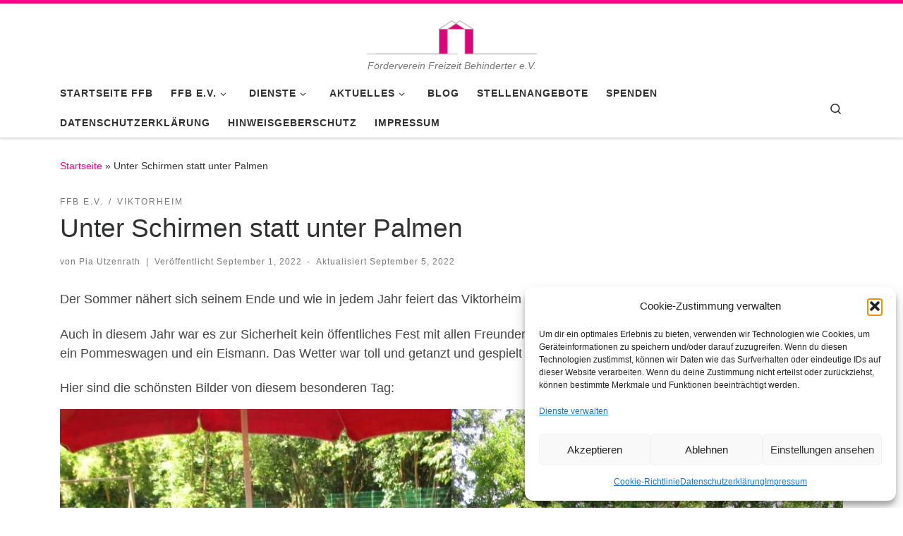

--- FILE ---
content_type: text/html; charset=UTF-8
request_url: https://ffb-krefeld.de/sommerfest-viktorheim
body_size: 14884
content:
<!DOCTYPE html> <!--[if IE 7]><html class="ie ie7" lang="de"> <![endif]--> <!--[if IE 8]><html class="ie ie8" lang="de"> <![endif]--> <!--[if !(IE 7) | !(IE 8)  ]><!--><html lang="de" class="no-js"> <!--<![endif]--><head><meta charset="UTF-8" /><meta http-equiv="X-UA-Compatible" content="IE=EDGE" /><meta name="viewport" content="width=device-width, initial-scale=1.0" /><link rel="profile"  href="https://gmpg.org/xfn/11" /><link rel="pingback" href="https://ffb-krefeld.de/xmlrpc.php" /> <!--[if lt IE 9]> <script src="https://ffb-krefeld.de/wp-content/themes/customizr-pro/assets/front/js/libs/html5.js"></script> <![endif]--> <script>(function(html){html.className = html.className.replace(/\bno-js\b/,'js')})(document.documentElement);</script> <meta name='robots' content='index, follow, max-image-preview:large, max-snippet:-1, max-video-preview:-1' /><link media="all" href="https://ffb-krefeld.de/wp-content/cache/autoptimize/css/autoptimize_2b1e82b48f714df7411e5bc64cb40a04.css" rel="stylesheet"><title>Unter Schirmen statt unter Palmen - FFB e.V. | Förderverein Freizeit Behinderter e.V.</title><link rel="canonical" href="https://ffb-krefeld.de/sommerfest-viktorheim" /><meta property="og:locale" content="de_DE" /><meta property="og:type" content="article" /><meta property="og:title" content="Unter Schirmen statt unter Palmen - FFB e.V. | Förderverein Freizeit Behinderter e.V." /><meta property="og:description" content="Hier sind die schönsten Bilder vom Sommerfest im Viktorheim" /><meta property="og:url" content="https://ffb-krefeld.de/sommerfest-viktorheim" /><meta property="og:site_name" content="FFB e.V. | Förderverein Freizeit Behinderter e.V." /><meta property="article:published_time" content="2022-09-01T05:53:39+00:00" /><meta property="article:modified_time" content="2022-09-05T07:00:19+00:00" /><meta property="og:image" content="https://ffb-krefeld.de/wp-content/uploads/2022/09/titel.jpg" /><meta property="og:image:width" content="1920" /><meta property="og:image:height" content="838" /><meta property="og:image:type" content="image/jpeg" /><meta name="author" content="Pia Utzenrath" /><meta name="twitter:card" content="summary_large_image" /><meta name="twitter:label1" content="Verfasst von" /><meta name="twitter:data1" content="Pia Utzenrath" /><meta name="twitter:label2" content="Geschätzte Lesezeit" /><meta name="twitter:data2" content="6 Minuten" /> <script type="application/ld+json" class="yoast-schema-graph">{"@context":"https://schema.org","@graph":[{"@type":"Article","@id":"https://ffb-krefeld.de/sommerfest-viktorheim#article","isPartOf":{"@id":"https://ffb-krefeld.de/sommerfest-viktorheim"},"author":{"name":"Pia Utzenrath","@id":"https://ffb-krefeld.de/#/schema/person/c994189115519ecda9a46b86a65af967"},"headline":"Unter Schirmen statt unter Palmen","datePublished":"2022-09-01T05:53:39+00:00","dateModified":"2022-09-05T07:00:19+00:00","mainEntityOfPage":{"@id":"https://ffb-krefeld.de/sommerfest-viktorheim"},"wordCount":71,"publisher":{"@id":"https://ffb-krefeld.de/#organization"},"image":{"@id":"https://ffb-krefeld.de/sommerfest-viktorheim#primaryimage"},"thumbnailUrl":"https://ffb-krefeld.de/wp-content/uploads/2022/09/titel.jpg","articleSection":["FFB e.V.","Viktorheim"],"inLanguage":"de"},{"@type":"WebPage","@id":"https://ffb-krefeld.de/sommerfest-viktorheim","url":"https://ffb-krefeld.de/sommerfest-viktorheim","name":"Unter Schirmen statt unter Palmen - FFB e.V. | Förderverein Freizeit Behinderter e.V.","isPartOf":{"@id":"https://ffb-krefeld.de/#website"},"primaryImageOfPage":{"@id":"https://ffb-krefeld.de/sommerfest-viktorheim#primaryimage"},"image":{"@id":"https://ffb-krefeld.de/sommerfest-viktorheim#primaryimage"},"thumbnailUrl":"https://ffb-krefeld.de/wp-content/uploads/2022/09/titel.jpg","datePublished":"2022-09-01T05:53:39+00:00","dateModified":"2022-09-05T07:00:19+00:00","breadcrumb":{"@id":"https://ffb-krefeld.de/sommerfest-viktorheim#breadcrumb"},"inLanguage":"de","potentialAction":[{"@type":"ReadAction","target":["https://ffb-krefeld.de/sommerfest-viktorheim"]}]},{"@type":"ImageObject","inLanguage":"de","@id":"https://ffb-krefeld.de/sommerfest-viktorheim#primaryimage","url":"https://ffb-krefeld.de/wp-content/uploads/2022/09/titel.jpg","contentUrl":"https://ffb-krefeld.de/wp-content/uploads/2022/09/titel.jpg","width":"1920","height":"838"},{"@type":"BreadcrumbList","@id":"https://ffb-krefeld.de/sommerfest-viktorheim#breadcrumb","itemListElement":[{"@type":"ListItem","position":1,"name":"Startseite","item":"https://ffb-krefeld.de/"},{"@type":"ListItem","position":2,"name":"Unter Schirmen statt unter Palmen"}]},{"@type":"WebSite","@id":"https://ffb-krefeld.de/#website","url":"https://ffb-krefeld.de/","name":"FFB Krefeld e.V. | Förderverein Freizeit Behinderter e.V.","description":"Förderverein Freizeit Behinderter e.V.","publisher":{"@id":"https://ffb-krefeld.de/#organization"},"alternateName":"FFB Krefeld e.v.","potentialAction":[{"@type":"SearchAction","target":{"@type":"EntryPoint","urlTemplate":"https://ffb-krefeld.de/?s={search_term_string}"},"query-input":{"@type":"PropertyValueSpecification","valueRequired":true,"valueName":"search_term_string"}}],"inLanguage":"de"},{"@type":"Organization","@id":"https://ffb-krefeld.de/#organization","name":"FFB Krefeld e.V. Förderverein Freizeit Behinderter e.V.","alternateName":"FFB Krefeld e.V.","url":"https://ffb-krefeld.de/","logo":{"@type":"ImageObject","inLanguage":"de","@id":"https://ffb-krefeld.de/#/schema/logo/image/","url":"https://ffb-krefeld.de/wp-content/uploads/2019/03/cropped-logo_ffb-3.png","contentUrl":"https://ffb-krefeld.de/wp-content/uploads/2019/03/cropped-logo_ffb-3.png","width":569,"height":146,"caption":"FFB Krefeld e.V. Förderverein Freizeit Behinderter e.V."},"image":{"@id":"https://ffb-krefeld.de/#/schema/logo/image/"}},{"@type":"Person","@id":"https://ffb-krefeld.de/#/schema/person/c994189115519ecda9a46b86a65af967","name":"Pia Utzenrath","url":"https://ffb-krefeld.de/author/pia-utzenrath"}]}</script> <link rel="alternate" type="application/rss+xml" title="FFB e.V. | Förderverein Freizeit Behinderter e.V. &raquo; Feed" href="https://ffb-krefeld.de/feed" /><link rel="alternate" type="application/rss+xml" title="FFB e.V. | Förderverein Freizeit Behinderter e.V. &raquo; Kommentar-Feed" href="https://ffb-krefeld.de/comments/feed" /> <script type="text/javascript" id="nb-jquery" src="https://ffb-krefeld.de/wp-includes/js/jquery/jquery.min.js?ver=3.7.1" id="jquery-core-js"></script> <script type="text/javascript" id="tc-scripts-js-extra">var CZRParams = {"assetsPath":"https://ffb-krefeld.de/wp-content/themes/customizr-pro/assets/front/","_disabled":[],"centerSliderImg":"1","isLightBoxEnabled":"1","SmoothScroll":{"Enabled":true,"Options":{"touchpadSupport":false}},"isAnchorScrollEnabled":"","anchorSmoothScrollExclude":{"simple":["[class*=edd]",".carousel-control","[data-toggle=\"modal\"]","[data-toggle=\"dropdown\"]","[data-toggle=\"czr-dropdown\"]","[data-toggle=\"tooltip\"]","[data-toggle=\"popover\"]","[data-toggle=\"collapse\"]","[data-toggle=\"czr-collapse\"]","[data-toggle=\"tab\"]","[data-toggle=\"pill\"]","[data-toggle=\"czr-pill\"]","[class*=upme]","[class*=um-]"],"deep":{"classes":[],"ids":[]}},"timerOnScrollAllBrowsers":"1","centerAllImg":"1","HasComments":"","LoadModernizr":"1","stickyHeader":"","extLinksStyle":"","extLinksTargetExt":"","extLinksSkipSelectors":{"classes":["btn","button"],"ids":[]},"dropcapEnabled":"","dropcapWhere":{"post":"","page":""},"dropcapMinWords":"","dropcapSkipSelectors":{"tags":["IMG","IFRAME","H1","H2","H3","H4","H5","H6","BLOCKQUOTE","UL","OL"],"classes":["btn"],"id":[]},"imgSmartLoadEnabled":"1","imgSmartLoadOpts":{"parentSelectors":["[class*=grid-container], .article-container",".__before_main_wrapper",".widget-front",".post-related-articles",".tc-singular-thumbnail-wrapper"],"opts":{"excludeImg":[".tc-holder-img"]}},"imgSmartLoadsForSliders":"1","pluginCompats":[],"isWPMobile":"","menuStickyUserSettings":{"desktop":"stick_up","mobile":"stick_up"},"adminAjaxUrl":"https://ffb-krefeld.de/wp-admin/admin-ajax.php","ajaxUrl":"https://ffb-krefeld.de/?czrajax=1","frontNonce":{"id":"CZRFrontNonce","handle":"c27df171c3"},"isDevMode":"","isModernStyle":"1","i18n":{"Permanently dismiss":"Dauerhaft ausblenden"},"frontNotifications":{"welcome":{"enabled":false,"content":"","dismissAction":"dismiss_welcome_note_front"}}};
//# sourceURL=tc-scripts-js-extra</script> <link rel="https://api.w.org/" href="https://ffb-krefeld.de/wp-json/" /><link rel="alternate" title="JSON" type="application/json" href="https://ffb-krefeld.de/wp-json/wp/v2/posts/1969" /></head><body data-cmplz=2 class="nb-3-3-8 nimble-no-local-data-skp__post_post_1969 nimble-no-group-site-tmpl-skp__all_post wp-singular post-template-default single single-post postid-1969 single-format-standard wp-custom-logo wp-embed-responsive wp-theme-customizr-pro wp-child-theme-customizr-pro-child sek-hide-rc-badge czr-link-hover-underline  header-skin-light footer-skin-light czr-no-sidebar tc-center-images czr-full-layout czr-sticky-footer"> <a class="screen-reader-text skip-link" href="#content">Zum Inhalt springen</a><div id="tc-page-wrap" class=""><header class="tpnav-header__header tc-header logo_centered sticky-brand-shrink-on sticky-transparent border-top czr-submenu-fade czr-submenu-move czr-highlight-contextual-menu-items" ><div class="primary-navbar__wrapper d-none d-lg-block has-horizontal-menu desktop-sticky" ><div class="container"><div class="row align-items-center flex-row primary-navbar__row"><div class="branding__container col col-auto" ><div class="branding align-items-center flex-column "><div class="branding-row d-flex align-self-start flex-row align-items-center"><div class="navbar-brand col-auto " > <a class="navbar-brand-sitelogo" href="https://ffb-krefeld.de/"  aria-label="FFB e.V. | Förderverein Freizeit Behinderter e.V. | Förderverein Freizeit Behinderter e.V." > <noscript><img src="https://ffb-krefeld.de/wp-content/uploads/2019/03/cropped-logo_ffb-3.png" alt="Zurück zur Startseite" class="" width="569" height="146" style="max-width:250px;max-height:100px" data-no-retina></noscript><img src='data:image/svg+xml,%3Csvg%20xmlns=%22http://www.w3.org/2000/svg%22%20viewBox=%220%200%20569%20146%22%3E%3C/svg%3E' data-src="https://ffb-krefeld.de/wp-content/uploads/2019/03/cropped-logo_ffb-3.png" alt="Zurück zur Startseite" class="lazyload " width="569" height="146" style="max-width:250px;max-height:100px" data-no-retina> </a></div></div> <span class="header-tagline " > Förderverein Freizeit Behinderter e.V.</span></div></div><div class="primary-nav__container justify-content-lg-around col col-lg-auto flex-lg-column" ><div class="primary-nav__wrapper flex-lg-row align-items-center justify-content-end"><nav class="primary-nav__nav col" id="primary-nav"><div class="nav__menu-wrapper primary-nav__menu-wrapper justify-content-end czr-open-on-hover" ><ul id="main-menu" class="primary-nav__menu regular-nav nav__menu nav"><li id="menu-item-64" class="menu-item menu-item-type-post_type menu-item-object-page menu-item-home menu-item-64"><a href="https://ffb-krefeld.de/" class="nav__link"><span class="nav__title">Startseite FFB</span></a></li><li id="menu-item-70" class="menu-item menu-item-type-post_type menu-item-object-page menu-item-has-children czr-dropdown menu-item-70"><a data-toggle="czr-dropdown" aria-haspopup="true" aria-expanded="false" href="https://ffb-krefeld.de/ffb-e-v" class="nav__link"><span class="nav__title">FFB e.V.</span><span class="caret__dropdown-toggler"><i class="icn-down-small"></i></span></a><ul class="dropdown-menu czr-dropdown-menu"><li id="menu-item-73" class="menu-item menu-item-type-post_type menu-item-object-page dropdown-item menu-item-73"><a href="https://ffb-krefeld.de/leitlinien" class="nav__link"><span class="nav__title">Leitlinien</span></a></li><li id="menu-item-67" class="menu-item menu-item-type-post_type menu-item-object-page dropdown-item menu-item-67"><a href="https://ffb-krefeld.de/ansprechpartner" class="nav__link"><span class="nav__title">Ansprechpartner</span></a></li><li id="menu-item-75" class="menu-item menu-item-type-post_type menu-item-object-page dropdown-item menu-item-75"><a href="https://ffb-krefeld.de/satzung-vereinssatzung" class="nav__link"><span class="nav__title">Satzung</span></a></li><li id="menu-item-74" class="menu-item menu-item-type-post_type menu-item-object-page dropdown-item menu-item-74"><a href="https://ffb-krefeld.de/mitgliedsantrag" class="nav__link"><span class="nav__title">Mitgliedsantrag</span></a></li></ul></li><li id="menu-item-81" class="menu-item menu-item-type-post_type menu-item-object-page menu-item-has-children czr-dropdown menu-item-81"><a data-toggle="czr-dropdown" aria-haspopup="true" aria-expanded="false" href="https://ffb-krefeld.de/dienste" class="nav__link"><span class="nav__title">Dienste</span><span class="caret__dropdown-toggler"><i class="icn-down-small"></i></span></a><ul class="dropdown-menu czr-dropdown-menu"><li id="menu-item-80" class="menu-item menu-item-type-post_type menu-item-object-page dropdown-item menu-item-80"><a href="https://ffb-krefeld.de/viktorheim" class="nav__link"><span class="nav__title">Viktorheim</span></a></li><li id="menu-item-79" class="menu-item menu-item-type-post_type menu-item-object-page dropdown-item menu-item-79"><a href="https://ffb-krefeld.de/unser-haus" class="nav__link"><span class="nav__title">Unser Haus</span></a></li><li id="menu-item-68" class="menu-item menu-item-type-post_type menu-item-object-page dropdown-item menu-item-68"><a href="https://ffb-krefeld.de/betreutes-wohnen" class="nav__link"><span class="nav__title">Betreutes Wohnen</span></a></li></ul></li><li id="menu-item-65" class="menu-item menu-item-type-post_type menu-item-object-page menu-item-has-children czr-dropdown menu-item-65"><a data-toggle="czr-dropdown" aria-haspopup="true" aria-expanded="false" href="https://ffb-krefeld.de/aktuelles" class="nav__link"><span class="nav__title">Aktuelles</span><span class="caret__dropdown-toggler"><i class="icn-down-small"></i></span></a><ul class="dropdown-menu czr-dropdown-menu"><li id="menu-item-78" class="menu-item menu-item-type-post_type menu-item-object-page dropdown-item menu-item-78"><a href="https://ffb-krefeld.de/termine" class="nav__link"><span class="nav__title">Termine</span></a></li><li id="menu-item-2458" class="menu-item menu-item-type-post_type menu-item-object-page dropdown-item menu-item-2458"><a href="https://ffb-krefeld.de/freie-plaetze" class="nav__link"><span class="nav__title">Freie Plätze</span></a></li></ul></li><li id="menu-item-693" class="menu-item menu-item-type-post_type menu-item-object-page current_page_parent menu-item-693"><a href="https://ffb-krefeld.de/blog-foerderverein-freizeit-behinderter-e-v" class="nav__link"><span class="nav__title">Blog</span></a></li><li id="menu-item-2485" class="menu-item menu-item-type-taxonomy menu-item-object-category menu-item-2485"><a href="https://ffb-krefeld.de/category/stellenangebote" class="nav__link"><span class="nav__title">Stellenangebote</span></a></li><li id="menu-item-76" class="menu-item menu-item-type-post_type menu-item-object-page menu-item-76"><a href="https://ffb-krefeld.de/spenden" class="nav__link"><span class="nav__title">Spenden</span></a></li><li id="menu-item-69" class="menu-item menu-item-type-post_type menu-item-object-page menu-item-privacy-policy menu-item-69"><a href="https://ffb-krefeld.de/datenschutzerklaerung" class="nav__link"><span class="nav__title">Datenschutzerklärung</span></a></li><li id="menu-item-2116" class="menu-item menu-item-type-post_type menu-item-object-page menu-item-2116"><a href="https://ffb-krefeld.de/hinweisgeberschutz-foerderverein-freizeit-behinderter-e-v" class="nav__link"><span class="nav__title">Hinweisgeberschutz</span></a></li><li id="menu-item-71" class="menu-item menu-item-type-post_type menu-item-object-page menu-item-71"><a href="https://ffb-krefeld.de/impressum" class="nav__link"><span class="nav__title">Impressum</span></a></li></ul></div></nav><div class="primary-nav__utils nav__utils col-auto" ><ul class="nav utils flex-row flex-nowrap regular-nav"><li class="nav__search " > <a href="#" class="search-toggle_btn icn-search czr-overlay-toggle_btn"  aria-expanded="false"><span class="sr-only">Search</span></a></li></ul></div></div></div></div></div></div><div class="mobile-navbar__wrapper d-lg-none mobile-sticky" ><div class="branding__container justify-content-between align-items-center container" ><div class="branding flex-column"><div class="branding-row d-flex align-self-start flex-row align-items-center"><div class="navbar-brand col-auto " > <a class="navbar-brand-sitelogo" href="https://ffb-krefeld.de/"  aria-label="FFB e.V. | Förderverein Freizeit Behinderter e.V. | Förderverein Freizeit Behinderter e.V." > <noscript><img src="https://ffb-krefeld.de/wp-content/uploads/2019/03/cropped-logo_ffb-3.png" alt="Zurück zur Startseite" class="" width="569" height="146" style="max-width:250px;max-height:100px" data-no-retina></noscript><img src='data:image/svg+xml,%3Csvg%20xmlns=%22http://www.w3.org/2000/svg%22%20viewBox=%220%200%20569%20146%22%3E%3C/svg%3E' data-src="https://ffb-krefeld.de/wp-content/uploads/2019/03/cropped-logo_ffb-3.png" alt="Zurück zur Startseite" class="lazyload " width="569" height="146" style="max-width:250px;max-height:100px" data-no-retina> </a></div></div> <span class="header-tagline col col-auto" > Förderverein Freizeit Behinderter e.V.</span></div><div class="mobile-utils__wrapper nav__utils regular-nav"><ul class="nav utils row flex-row flex-nowrap"><li class="nav__search " > <a href="#" class="search-toggle_btn icn-search czr-dropdown" data-aria-haspopup="true" aria-expanded="false"><span class="sr-only">Search</span></a><ul class="dropdown-menu czr-dropdown-menu"><li class="header-search__container container"><div class="search-form__container " ><form action="https://ffb-krefeld.de/" method="get" class="czr-form search-form"><div class="form-group czr-focus"> <label for="s-697d5be862ffa" id="lsearch-697d5be862ffa"> <span class="screen-reader-text">Suche</span> <input id="s-697d5be862ffa" class="form-control czr-search-field" name="s" type="search" value="" aria-describedby="lsearch-697d5be862ffa" placeholder="Suche &hellip;"> </label> <button type="submit" class="button"><i class="icn-search"></i><span class="screen-reader-text">Suche &hellip;</span></button></div></form></div></li></ul></li><li class="hamburger-toggler__container " > <button class="ham-toggler-menu czr-collapsed" data-toggle="czr-collapse" data-target="#mobile-nav"><span class="ham__toggler-span-wrapper"><span class="line line-1"></span><span class="line line-2"></span><span class="line line-3"></span></span><span class="screen-reader-text">Menü</span></button></li></ul></div></div><div class="mobile-nav__container " ><nav class="mobile-nav__nav flex-column czr-collapse" id="mobile-nav"><div class="mobile-nav__inner container"><div class="nav__menu-wrapper mobile-nav__menu-wrapper czr-open-on-click" ><ul id="mobile-nav-menu" class="mobile-nav__menu vertical-nav nav__menu flex-column nav"><li class="menu-item menu-item-type-post_type menu-item-object-page menu-item-home menu-item-64"><a href="https://ffb-krefeld.de/" class="nav__link"><span class="nav__title">Startseite FFB</span></a></li><li class="menu-item menu-item-type-post_type menu-item-object-page menu-item-has-children czr-dropdown menu-item-70"><span class="display-flex nav__link-wrapper align-items-start"><a href="https://ffb-krefeld.de/ffb-e-v" class="nav__link"><span class="nav__title">FFB e.V.</span></a><button data-toggle="czr-dropdown" aria-haspopup="true" aria-expanded="false" class="caret__dropdown-toggler czr-btn-link"><i class="icn-down-small"></i></button></span><ul class="dropdown-menu czr-dropdown-menu"><li class="menu-item menu-item-type-post_type menu-item-object-page dropdown-item menu-item-73"><a href="https://ffb-krefeld.de/leitlinien" class="nav__link"><span class="nav__title">Leitlinien</span></a></li><li class="menu-item menu-item-type-post_type menu-item-object-page dropdown-item menu-item-67"><a href="https://ffb-krefeld.de/ansprechpartner" class="nav__link"><span class="nav__title">Ansprechpartner</span></a></li><li class="menu-item menu-item-type-post_type menu-item-object-page dropdown-item menu-item-75"><a href="https://ffb-krefeld.de/satzung-vereinssatzung" class="nav__link"><span class="nav__title">Satzung</span></a></li><li class="menu-item menu-item-type-post_type menu-item-object-page dropdown-item menu-item-74"><a href="https://ffb-krefeld.de/mitgliedsantrag" class="nav__link"><span class="nav__title">Mitgliedsantrag</span></a></li></ul></li><li class="menu-item menu-item-type-post_type menu-item-object-page menu-item-has-children czr-dropdown menu-item-81"><span class="display-flex nav__link-wrapper align-items-start"><a href="https://ffb-krefeld.de/dienste" class="nav__link"><span class="nav__title">Dienste</span></a><button data-toggle="czr-dropdown" aria-haspopup="true" aria-expanded="false" class="caret__dropdown-toggler czr-btn-link"><i class="icn-down-small"></i></button></span><ul class="dropdown-menu czr-dropdown-menu"><li class="menu-item menu-item-type-post_type menu-item-object-page dropdown-item menu-item-80"><a href="https://ffb-krefeld.de/viktorheim" class="nav__link"><span class="nav__title">Viktorheim</span></a></li><li class="menu-item menu-item-type-post_type menu-item-object-page dropdown-item menu-item-79"><a href="https://ffb-krefeld.de/unser-haus" class="nav__link"><span class="nav__title">Unser Haus</span></a></li><li class="menu-item menu-item-type-post_type menu-item-object-page dropdown-item menu-item-68"><a href="https://ffb-krefeld.de/betreutes-wohnen" class="nav__link"><span class="nav__title">Betreutes Wohnen</span></a></li></ul></li><li class="menu-item menu-item-type-post_type menu-item-object-page menu-item-has-children czr-dropdown menu-item-65"><span class="display-flex nav__link-wrapper align-items-start"><a href="https://ffb-krefeld.de/aktuelles" class="nav__link"><span class="nav__title">Aktuelles</span></a><button data-toggle="czr-dropdown" aria-haspopup="true" aria-expanded="false" class="caret__dropdown-toggler czr-btn-link"><i class="icn-down-small"></i></button></span><ul class="dropdown-menu czr-dropdown-menu"><li class="menu-item menu-item-type-post_type menu-item-object-page dropdown-item menu-item-78"><a href="https://ffb-krefeld.de/termine" class="nav__link"><span class="nav__title">Termine</span></a></li><li class="menu-item menu-item-type-post_type menu-item-object-page dropdown-item menu-item-2458"><a href="https://ffb-krefeld.de/freie-plaetze" class="nav__link"><span class="nav__title">Freie Plätze</span></a></li></ul></li><li class="menu-item menu-item-type-post_type menu-item-object-page current_page_parent menu-item-693"><a href="https://ffb-krefeld.de/blog-foerderverein-freizeit-behinderter-e-v" class="nav__link"><span class="nav__title">Blog</span></a></li><li class="menu-item menu-item-type-taxonomy menu-item-object-category menu-item-2485"><a href="https://ffb-krefeld.de/category/stellenangebote" class="nav__link"><span class="nav__title">Stellenangebote</span></a></li><li class="menu-item menu-item-type-post_type menu-item-object-page menu-item-76"><a href="https://ffb-krefeld.de/spenden" class="nav__link"><span class="nav__title">Spenden</span></a></li><li class="menu-item menu-item-type-post_type menu-item-object-page menu-item-privacy-policy menu-item-69"><a href="https://ffb-krefeld.de/datenschutzerklaerung" class="nav__link"><span class="nav__title">Datenschutzerklärung</span></a></li><li class="menu-item menu-item-type-post_type menu-item-object-page menu-item-2116"><a href="https://ffb-krefeld.de/hinweisgeberschutz-foerderverein-freizeit-behinderter-e-v" class="nav__link"><span class="nav__title">Hinweisgeberschutz</span></a></li><li class="menu-item menu-item-type-post_type menu-item-object-page menu-item-71"><a href="https://ffb-krefeld.de/impressum" class="nav__link"><span class="nav__title">Impressum</span></a></li></ul></div></div></nav></div></div></header><div id="main-wrapper" class="section"><div class="czr-hot-crumble container page-breadcrumbs" role="navigation" ><div class="row"><div class="col-12"><span><span><a href="https://ffb-krefeld.de/">Startseite</a></span> » <span class="breadcrumb_last" aria-current="page">Unter Schirmen statt unter Palmen</span></span></div></div></div><div class="container" role="main"><div class="flex-row row column-content-wrapper"><div id="content" class="col-12 article-container"><article id="post-1969" class="post-1969 post type-post status-publish format-standard has-post-thumbnail category-ffb-e-v category-viktorheim czr-hentry" ><header class="entry-header " ><div class="entry-header-inner"><div class="tax__container post-info entry-meta"> <a class="tax__link" href="https://ffb-krefeld.de/category/ffb-e-v" title="Alle Beiträge in FFB e.V. ansehen"> <span>FFB e.V.</span> </a><a class="tax__link" href="https://ffb-krefeld.de/category/viktorheim" title="Alle Beiträge in Viktorheim ansehen"> <span>Viktorheim</span> </a></div><h1 class="entry-title">Unter Schirmen statt unter Palmen</h1><div class="header-bottom"><div class="post-info"> <span class="entry-meta"> <span class="author-meta">von <span class="author vcard"><span class="author_name"><a class="url fn n" href="https://ffb-krefeld.de/author/pia-utzenrath" title="Zeige alle Artikel von Pia Utzenrath" rel="author">Pia Utzenrath</a></span></span></span><span class="v-separator">|</span>Veröffentlicht <a href="https://ffb-krefeld.de/2022/09/01" title="5:53 a.m." rel="bookmark"><time class="entry-date published updated" datetime="2022-09-01T05:53:39+00:00">September 1, 2022</time></a><span class="v-separator">-</span>Aktualisiert <a href="https://ffb-krefeld.de/2022/09/01" title="5:53 a.m." rel="bookmark"><time class="entry-date updated" datetime="2022-09-05T07:00:19+00:00">September 5, 2022</time></a></span></div></div></div></header><div class="post-entry tc-content-inner"><section class="post-content entry-content " ><div class="czr-wp-the-content"><p>Der Sommer nähert sich seinem Ende und wie in jedem Jahr feiert das Viktorheim Sommerfest!</p><p>Auch in diesem Jahr war es zur Sicherheit kein öffentliches Fest mit allen Freunden, Familien und Nachbarn, das war schade. Dafür kam ein Pommeswagen und ein Eismann. Das Wetter war toll und getanzt und gespielt wurde natürlich auch!</p><p>Hier sind die schönsten Bilder von diesem besonderen Tag:</p><figure class="wp-block-gallery has-nested-images columns-2 is-cropped wp-block-gallery-1 is-layout-flex wp-block-gallery-is-layout-flex"><figure class="wp-block-image size-large"><img  fetchpriority="high" decoding="async" width="1024" height="768" data-id="1970"  src="[data-uri]" data-src="https://ffb-krefeld.de/wp-content/uploads/2022/09/IMG_0787-1024x768.jpg"  alt="" class="wp-image-1970" data-srcset="https://ffb-krefeld.de/wp-content/uploads/2022/09/IMG_0787-1024x768.jpg 1024w, https://ffb-krefeld.de/wp-content/uploads/2022/09/IMG_0787-300x225.jpg 300w, https://ffb-krefeld.de/wp-content/uploads/2022/09/IMG_0787-768x576.jpg 768w, https://ffb-krefeld.de/wp-content/uploads/2022/09/IMG_0787-1536x1152.jpg 1536w, https://ffb-krefeld.de/wp-content/uploads/2022/09/IMG_0787-2048x1536.jpg 2048w, https://ffb-krefeld.de/wp-content/uploads/2022/09/IMG_0787-570x428.jpg 570w" data-sizes="(max-width: 1024px) 100vw, 1024px" /></figure><figure class="wp-block-image size-large"><img  decoding="async" width="768" height="1024" data-id="1973"  src="[data-uri]" data-src="https://ffb-krefeld.de/wp-content/uploads/2022/09/IMG_0788-768x1024.jpg"  alt="" class="wp-image-1973" data-srcset="https://ffb-krefeld.de/wp-content/uploads/2022/09/IMG_0788-768x1024.jpg 768w, https://ffb-krefeld.de/wp-content/uploads/2022/09/IMG_0788-225x300.jpg 225w, https://ffb-krefeld.de/wp-content/uploads/2022/09/IMG_0788-1152x1536.jpg 1152w, https://ffb-krefeld.de/wp-content/uploads/2022/09/IMG_0788-1536x2048.jpg 1536w, https://ffb-krefeld.de/wp-content/uploads/2022/09/IMG_0788-570x760.jpg 570w, https://ffb-krefeld.de/wp-content/uploads/2022/09/IMG_0788-scaled.jpg 1920w" data-sizes="(max-width: 768px) 100vw, 768px" /></figure><figure class="wp-block-image size-large"><img  decoding="async" width="2036" height="1005" data-id="2027"  src="[data-uri]" data-src="https://ffb-krefeld.de/wp-content/uploads/2022/09/IMG_0792-edited.jpg"  alt="" class="wp-image-2027" data-srcset="https://ffb-krefeld.de/wp-content/uploads/2022/09/IMG_0792-edited.jpg 2036w, https://ffb-krefeld.de/wp-content/uploads/2022/09/IMG_0792-edited-300x148.jpg 300w, https://ffb-krefeld.de/wp-content/uploads/2022/09/IMG_0792-edited-1024x505.jpg 1024w, https://ffb-krefeld.de/wp-content/uploads/2022/09/IMG_0792-edited-768x379.jpg 768w, https://ffb-krefeld.de/wp-content/uploads/2022/09/IMG_0792-edited-1536x758.jpg 1536w, https://ffb-krefeld.de/wp-content/uploads/2022/09/IMG_0792-edited-570x281.jpg 570w" data-sizes="(max-width: 2036px) 100vw, 2036px" /></figure><figure class="wp-block-image size-large"><img  decoding="async" width="2560" height="1920" data-id="2028"  src="[data-uri]" data-src="https://ffb-krefeld.de/wp-content/uploads/2022/09/IMG_0793-edited-scaled.jpg"  alt="" class="wp-image-2028" data-srcset="https://ffb-krefeld.de/wp-content/uploads/2022/09/IMG_0793-edited-scaled.jpg 2560w, https://ffb-krefeld.de/wp-content/uploads/2022/09/IMG_0793-edited-300x225.jpg 300w, https://ffb-krefeld.de/wp-content/uploads/2022/09/IMG_0793-edited-1024x768.jpg 1024w, https://ffb-krefeld.de/wp-content/uploads/2022/09/IMG_0793-edited-768x576.jpg 768w, https://ffb-krefeld.de/wp-content/uploads/2022/09/IMG_0793-edited-1536x1152.jpg 1536w, https://ffb-krefeld.de/wp-content/uploads/2022/09/IMG_0793-edited-2048x1536.jpg 2048w, https://ffb-krefeld.de/wp-content/uploads/2022/09/IMG_0793-edited-570x428.jpg 570w" data-sizes="(max-width: 2560px) 100vw, 2560px" /></figure><figure class="wp-block-image size-large"><img  decoding="async" width="1024" height="768" data-id="2014"  src="[data-uri]" data-src="https://ffb-krefeld.de/wp-content/uploads/2022/09/IMG_0794-1024x768.jpg"  alt="" class="wp-image-2014" data-srcset="https://ffb-krefeld.de/wp-content/uploads/2022/09/IMG_0794-1024x768.jpg 1024w, https://ffb-krefeld.de/wp-content/uploads/2022/09/IMG_0794-300x225.jpg 300w, https://ffb-krefeld.de/wp-content/uploads/2022/09/IMG_0794-768x576.jpg 768w, https://ffb-krefeld.de/wp-content/uploads/2022/09/IMG_0794-1536x1152.jpg 1536w, https://ffb-krefeld.de/wp-content/uploads/2022/09/IMG_0794-2048x1536.jpg 2048w, https://ffb-krefeld.de/wp-content/uploads/2022/09/IMG_0794-570x428.jpg 570w" data-sizes="(max-width: 1024px) 100vw, 1024px" /></figure><figure class="wp-block-image size-large"><img  decoding="async" width="1024" height="768" data-id="1978"  src="[data-uri]" data-src="https://ffb-krefeld.de/wp-content/uploads/2022/09/IMG_0798-1024x768.jpg"  alt="" class="wp-image-1978" data-srcset="https://ffb-krefeld.de/wp-content/uploads/2022/09/IMG_0798-1024x768.jpg 1024w, https://ffb-krefeld.de/wp-content/uploads/2022/09/IMG_0798-300x225.jpg 300w, https://ffb-krefeld.de/wp-content/uploads/2022/09/IMG_0798-768x576.jpg 768w, https://ffb-krefeld.de/wp-content/uploads/2022/09/IMG_0798-1536x1152.jpg 1536w, https://ffb-krefeld.de/wp-content/uploads/2022/09/IMG_0798-2048x1536.jpg 2048w, https://ffb-krefeld.de/wp-content/uploads/2022/09/IMG_0798-570x428.jpg 570w" data-sizes="(max-width: 1024px) 100vw, 1024px" /></figure><figure class="wp-block-image size-large"><img  decoding="async" width="1024" height="768" data-id="1988"  src="[data-uri]" data-src="https://ffb-krefeld.de/wp-content/uploads/2022/09/IMG_0799-1024x768.jpg"  alt="" class="wp-image-1988" data-srcset="https://ffb-krefeld.de/wp-content/uploads/2022/09/IMG_0799-1024x768.jpg 1024w, https://ffb-krefeld.de/wp-content/uploads/2022/09/IMG_0799-300x225.jpg 300w, https://ffb-krefeld.de/wp-content/uploads/2022/09/IMG_0799-768x576.jpg 768w, https://ffb-krefeld.de/wp-content/uploads/2022/09/IMG_0799-1536x1152.jpg 1536w, https://ffb-krefeld.de/wp-content/uploads/2022/09/IMG_0799-2048x1536.jpg 2048w, https://ffb-krefeld.de/wp-content/uploads/2022/09/IMG_0799-570x428.jpg 570w" data-sizes="(max-width: 1024px) 100vw, 1024px" /></figure><figure class="wp-block-image size-large"><img  decoding="async" width="1024" height="768" data-id="1980"  src="[data-uri]" data-src="https://ffb-krefeld.de/wp-content/uploads/2022/09/IMG_0804-1024x768.jpg"  alt="" class="wp-image-1980" data-srcset="https://ffb-krefeld.de/wp-content/uploads/2022/09/IMG_0804-1024x768.jpg 1024w, https://ffb-krefeld.de/wp-content/uploads/2022/09/IMG_0804-300x225.jpg 300w, https://ffb-krefeld.de/wp-content/uploads/2022/09/IMG_0804-768x576.jpg 768w, https://ffb-krefeld.de/wp-content/uploads/2022/09/IMG_0804-1536x1152.jpg 1536w, https://ffb-krefeld.de/wp-content/uploads/2022/09/IMG_0804-2048x1536.jpg 2048w, https://ffb-krefeld.de/wp-content/uploads/2022/09/IMG_0804-570x428.jpg 570w" data-sizes="(max-width: 1024px) 100vw, 1024px" /></figure><figure class="wp-block-image size-large"><img  decoding="async" width="1024" height="768" data-id="2016"  src="[data-uri]" data-src="https://ffb-krefeld.de/wp-content/uploads/2022/09/IMG_0805-1024x768.jpg"  alt="" class="wp-image-2016" data-srcset="https://ffb-krefeld.de/wp-content/uploads/2022/09/IMG_0805-1024x768.jpg 1024w, https://ffb-krefeld.de/wp-content/uploads/2022/09/IMG_0805-300x225.jpg 300w, https://ffb-krefeld.de/wp-content/uploads/2022/09/IMG_0805-768x576.jpg 768w, https://ffb-krefeld.de/wp-content/uploads/2022/09/IMG_0805-1536x1152.jpg 1536w, https://ffb-krefeld.de/wp-content/uploads/2022/09/IMG_0805-2048x1536.jpg 2048w, https://ffb-krefeld.de/wp-content/uploads/2022/09/IMG_0805-570x428.jpg 570w" data-sizes="(max-width: 1024px) 100vw, 1024px" /></figure><figure class="wp-block-image size-large"><img  decoding="async" width="1024" height="768" data-id="1984"  src="[data-uri]" data-src="https://ffb-krefeld.de/wp-content/uploads/2022/09/IMG_0809-1024x768.jpg"  alt="" class="wp-image-1984" data-srcset="https://ffb-krefeld.de/wp-content/uploads/2022/09/IMG_0809-1024x768.jpg 1024w, https://ffb-krefeld.de/wp-content/uploads/2022/09/IMG_0809-300x225.jpg 300w, https://ffb-krefeld.de/wp-content/uploads/2022/09/IMG_0809-768x576.jpg 768w, https://ffb-krefeld.de/wp-content/uploads/2022/09/IMG_0809-1536x1152.jpg 1536w, https://ffb-krefeld.de/wp-content/uploads/2022/09/IMG_0809-2048x1536.jpg 2048w, https://ffb-krefeld.de/wp-content/uploads/2022/09/IMG_0809-570x428.jpg 570w" data-sizes="(max-width: 1024px) 100vw, 1024px" /></figure><figure class="wp-block-image size-large"><img  decoding="async" width="1024" height="768" data-id="1992"  src="[data-uri]" data-src="https://ffb-krefeld.de/wp-content/uploads/2022/09/IMG_0826-1024x768.jpg"  alt="" class="wp-image-1992" data-srcset="https://ffb-krefeld.de/wp-content/uploads/2022/09/IMG_0826-1024x768.jpg 1024w, https://ffb-krefeld.de/wp-content/uploads/2022/09/IMG_0826-300x225.jpg 300w, https://ffb-krefeld.de/wp-content/uploads/2022/09/IMG_0826-768x576.jpg 768w, https://ffb-krefeld.de/wp-content/uploads/2022/09/IMG_0826-1536x1152.jpg 1536w, https://ffb-krefeld.de/wp-content/uploads/2022/09/IMG_0826-2048x1536.jpg 2048w, https://ffb-krefeld.de/wp-content/uploads/2022/09/IMG_0826-570x428.jpg 570w" data-sizes="(max-width: 1024px) 100vw, 1024px" /></figure><figure class="wp-block-image size-large"><img  decoding="async" width="1024" height="768" data-id="1994"  src="[data-uri]" data-src="https://ffb-krefeld.de/wp-content/uploads/2022/09/IMG_0827-1024x768.jpg"  alt="" class="wp-image-1994" data-srcset="https://ffb-krefeld.de/wp-content/uploads/2022/09/IMG_0827-1024x768.jpg 1024w, https://ffb-krefeld.de/wp-content/uploads/2022/09/IMG_0827-300x225.jpg 300w, https://ffb-krefeld.de/wp-content/uploads/2022/09/IMG_0827-768x576.jpg 768w, https://ffb-krefeld.de/wp-content/uploads/2022/09/IMG_0827-1536x1152.jpg 1536w, https://ffb-krefeld.de/wp-content/uploads/2022/09/IMG_0827-2048x1536.jpg 2048w, https://ffb-krefeld.de/wp-content/uploads/2022/09/IMG_0827-570x428.jpg 570w" data-sizes="(max-width: 1024px) 100vw, 1024px" /></figure><figure class="wp-block-image size-large"><img  decoding="async" width="1024" height="768" data-id="1996"  src="[data-uri]" data-src="https://ffb-krefeld.de/wp-content/uploads/2022/09/IMG_0833-1024x768.jpg"  alt="" class="wp-image-1996" data-srcset="https://ffb-krefeld.de/wp-content/uploads/2022/09/IMG_0833-1024x768.jpg 1024w, https://ffb-krefeld.de/wp-content/uploads/2022/09/IMG_0833-300x225.jpg 300w, https://ffb-krefeld.de/wp-content/uploads/2022/09/IMG_0833-768x576.jpg 768w, https://ffb-krefeld.de/wp-content/uploads/2022/09/IMG_0833-1536x1152.jpg 1536w, https://ffb-krefeld.de/wp-content/uploads/2022/09/IMG_0833-2048x1536.jpg 2048w, https://ffb-krefeld.de/wp-content/uploads/2022/09/IMG_0833-570x428.jpg 570w" data-sizes="(max-width: 1024px) 100vw, 1024px" /></figure><figure class="wp-block-image size-large"><img  decoding="async" width="1024" height="768" data-id="1998"  src="[data-uri]" data-src="https://ffb-krefeld.de/wp-content/uploads/2022/09/IMG_0838-1024x768.jpg"  alt="" class="wp-image-1998" data-srcset="https://ffb-krefeld.de/wp-content/uploads/2022/09/IMG_0838-1024x768.jpg 1024w, https://ffb-krefeld.de/wp-content/uploads/2022/09/IMG_0838-300x225.jpg 300w, https://ffb-krefeld.de/wp-content/uploads/2022/09/IMG_0838-768x576.jpg 768w, https://ffb-krefeld.de/wp-content/uploads/2022/09/IMG_0838-1536x1152.jpg 1536w, https://ffb-krefeld.de/wp-content/uploads/2022/09/IMG_0838-2048x1536.jpg 2048w, https://ffb-krefeld.de/wp-content/uploads/2022/09/IMG_0838-570x428.jpg 570w" data-sizes="(max-width: 1024px) 100vw, 1024px" /></figure><figure class="wp-block-image size-large"><img  decoding="async" width="1024" height="768" data-id="2010"  src="[data-uri]" data-src="https://ffb-krefeld.de/wp-content/uploads/2022/09/IMG_0877-1024x768.jpg"  alt="" class="wp-image-2010" data-srcset="https://ffb-krefeld.de/wp-content/uploads/2022/09/IMG_0877-1024x768.jpg 1024w, https://ffb-krefeld.de/wp-content/uploads/2022/09/IMG_0877-300x225.jpg 300w, https://ffb-krefeld.de/wp-content/uploads/2022/09/IMG_0877-768x576.jpg 768w, https://ffb-krefeld.de/wp-content/uploads/2022/09/IMG_0877-1536x1152.jpg 1536w, https://ffb-krefeld.de/wp-content/uploads/2022/09/IMG_0877-2048x1536.jpg 2048w, https://ffb-krefeld.de/wp-content/uploads/2022/09/IMG_0877-570x428.jpg 570w" data-sizes="(max-width: 1024px) 100vw, 1024px" /></figure><figure class="wp-block-image size-large"><img  decoding="async" width="768" height="1024" data-id="2000"  src="[data-uri]" data-src="https://ffb-krefeld.de/wp-content/uploads/2022/09/IMG_0841-768x1024.jpg"  alt="" class="wp-image-2000" data-srcset="https://ffb-krefeld.de/wp-content/uploads/2022/09/IMG_0841-768x1024.jpg 768w, https://ffb-krefeld.de/wp-content/uploads/2022/09/IMG_0841-225x300.jpg 225w, https://ffb-krefeld.de/wp-content/uploads/2022/09/IMG_0841-1152x1536.jpg 1152w, https://ffb-krefeld.de/wp-content/uploads/2022/09/IMG_0841-1536x2048.jpg 1536w, https://ffb-krefeld.de/wp-content/uploads/2022/09/IMG_0841-570x760.jpg 570w, https://ffb-krefeld.de/wp-content/uploads/2022/09/IMG_0841-scaled.jpg 1920w" data-sizes="(max-width: 768px) 100vw, 768px" /></figure><figure class="wp-block-image size-large"><img  decoding="async" width="768" height="1024" data-id="2001"  src="[data-uri]" data-src="https://ffb-krefeld.de/wp-content/uploads/2022/09/IMG_0847-768x1024.jpg"  alt="" class="wp-image-2001" data-srcset="https://ffb-krefeld.de/wp-content/uploads/2022/09/IMG_0847-768x1024.jpg 768w, https://ffb-krefeld.de/wp-content/uploads/2022/09/IMG_0847-225x300.jpg 225w, https://ffb-krefeld.de/wp-content/uploads/2022/09/IMG_0847-1152x1536.jpg 1152w, https://ffb-krefeld.de/wp-content/uploads/2022/09/IMG_0847-1536x2048.jpg 1536w, https://ffb-krefeld.de/wp-content/uploads/2022/09/IMG_0847-570x760.jpg 570w, https://ffb-krefeld.de/wp-content/uploads/2022/09/IMG_0847-scaled.jpg 1920w" data-sizes="(max-width: 768px) 100vw, 768px" /></figure><figure class="wp-block-image size-large"><img  decoding="async" width="768" height="1024" data-id="1985"  src="[data-uri]" data-src="https://ffb-krefeld.de/wp-content/uploads/2022/09/IMG_0851-768x1024.jpg"  alt="" class="wp-image-1985" data-srcset="https://ffb-krefeld.de/wp-content/uploads/2022/09/IMG_0851-768x1024.jpg 768w, https://ffb-krefeld.de/wp-content/uploads/2022/09/IMG_0851-225x300.jpg 225w, https://ffb-krefeld.de/wp-content/uploads/2022/09/IMG_0851-1152x1536.jpg 1152w, https://ffb-krefeld.de/wp-content/uploads/2022/09/IMG_0851-1536x2048.jpg 1536w, https://ffb-krefeld.de/wp-content/uploads/2022/09/IMG_0851-570x760.jpg 570w, https://ffb-krefeld.de/wp-content/uploads/2022/09/IMG_0851-scaled.jpg 1920w" data-sizes="(max-width: 768px) 100vw, 768px" /></figure><figure class="wp-block-image size-large"><img  decoding="async" width="768" height="1024" data-id="2005"  src="[data-uri]" data-src="https://ffb-krefeld.de/wp-content/uploads/2022/09/IMG_0857-768x1024.jpg"  alt="" class="wp-image-2005" data-srcset="https://ffb-krefeld.de/wp-content/uploads/2022/09/IMG_0857-768x1024.jpg 768w, https://ffb-krefeld.de/wp-content/uploads/2022/09/IMG_0857-225x300.jpg 225w, https://ffb-krefeld.de/wp-content/uploads/2022/09/IMG_0857-1152x1536.jpg 1152w, https://ffb-krefeld.de/wp-content/uploads/2022/09/IMG_0857-1536x2048.jpg 1536w, https://ffb-krefeld.de/wp-content/uploads/2022/09/IMG_0857-570x760.jpg 570w, https://ffb-krefeld.de/wp-content/uploads/2022/09/IMG_0857-scaled.jpg 1920w" data-sizes="(max-width: 768px) 100vw, 768px" /></figure><figure class="wp-block-image size-large"><img  decoding="async" width="768" height="1024" data-id="2006"  src="[data-uri]" data-src="https://ffb-krefeld.de/wp-content/uploads/2022/09/IMG_0860-768x1024.jpg"  alt="" class="wp-image-2006" data-srcset="https://ffb-krefeld.de/wp-content/uploads/2022/09/IMG_0860-768x1024.jpg 768w, https://ffb-krefeld.de/wp-content/uploads/2022/09/IMG_0860-225x300.jpg 225w, https://ffb-krefeld.de/wp-content/uploads/2022/09/IMG_0860-1152x1536.jpg 1152w, https://ffb-krefeld.de/wp-content/uploads/2022/09/IMG_0860-1536x2048.jpg 1536w, https://ffb-krefeld.de/wp-content/uploads/2022/09/IMG_0860-570x760.jpg 570w, https://ffb-krefeld.de/wp-content/uploads/2022/09/IMG_0860-scaled.jpg 1920w" data-sizes="(max-width: 768px) 100vw, 768px" /></figure><figure class="wp-block-image size-large"><img  decoding="async" width="768" height="1024" data-id="2007"  src="[data-uri]" data-src="https://ffb-krefeld.de/wp-content/uploads/2022/09/IMG_0865-768x1024.jpg"  alt="" class="wp-image-2007" data-srcset="https://ffb-krefeld.de/wp-content/uploads/2022/09/IMG_0865-768x1024.jpg 768w, https://ffb-krefeld.de/wp-content/uploads/2022/09/IMG_0865-225x300.jpg 225w, https://ffb-krefeld.de/wp-content/uploads/2022/09/IMG_0865-1152x1536.jpg 1152w, https://ffb-krefeld.de/wp-content/uploads/2022/09/IMG_0865-1536x2048.jpg 1536w, https://ffb-krefeld.de/wp-content/uploads/2022/09/IMG_0865-570x760.jpg 570w, https://ffb-krefeld.de/wp-content/uploads/2022/09/IMG_0865-scaled.jpg 1920w" data-sizes="(max-width: 768px) 100vw, 768px" /></figure><figure class="wp-block-image size-large"><img  decoding="async" width="768" height="1024" data-id="2013"  src="[data-uri]" data-src="https://ffb-krefeld.de/wp-content/uploads/2022/09/IMG_0866-768x1024.jpg"  alt="" class="wp-image-2013" data-srcset="https://ffb-krefeld.de/wp-content/uploads/2022/09/IMG_0866-768x1024.jpg 768w, https://ffb-krefeld.de/wp-content/uploads/2022/09/IMG_0866-225x300.jpg 225w, https://ffb-krefeld.de/wp-content/uploads/2022/09/IMG_0866-1152x1536.jpg 1152w, https://ffb-krefeld.de/wp-content/uploads/2022/09/IMG_0866-1536x2048.jpg 1536w, https://ffb-krefeld.de/wp-content/uploads/2022/09/IMG_0866-570x760.jpg 570w, https://ffb-krefeld.de/wp-content/uploads/2022/09/IMG_0866-scaled.jpg 1920w" data-sizes="(max-width: 768px) 100vw, 768px" /></figure><figure class="wp-block-image size-large"><img  decoding="async" width="1024" height="768" data-id="2011"  src="[data-uri]" data-src="https://ffb-krefeld.de/wp-content/uploads/2022/09/IMG_0875-1024x768.jpg"  alt="" class="wp-image-2011" data-srcset="https://ffb-krefeld.de/wp-content/uploads/2022/09/IMG_0875-1024x768.jpg 1024w, https://ffb-krefeld.de/wp-content/uploads/2022/09/IMG_0875-300x225.jpg 300w, https://ffb-krefeld.de/wp-content/uploads/2022/09/IMG_0875-768x576.jpg 768w, https://ffb-krefeld.de/wp-content/uploads/2022/09/IMG_0875-1536x1152.jpg 1536w, https://ffb-krefeld.de/wp-content/uploads/2022/09/IMG_0875-2048x1536.jpg 2048w, https://ffb-krefeld.de/wp-content/uploads/2022/09/IMG_0875-570x428.jpg 570w" data-sizes="(max-width: 1024px) 100vw, 1024px" /></figure><figure class="wp-block-image size-large"><img  decoding="async" width="1024" height="768" data-id="2009"  src="[data-uri]" data-src="https://ffb-krefeld.de/wp-content/uploads/2022/09/IMG_0872-1024x768.jpg"  alt="" class="wp-image-2009" data-srcset="https://ffb-krefeld.de/wp-content/uploads/2022/09/IMG_0872-1024x768.jpg 1024w, https://ffb-krefeld.de/wp-content/uploads/2022/09/IMG_0872-300x225.jpg 300w, https://ffb-krefeld.de/wp-content/uploads/2022/09/IMG_0872-768x576.jpg 768w, https://ffb-krefeld.de/wp-content/uploads/2022/09/IMG_0872-1536x1152.jpg 1536w, https://ffb-krefeld.de/wp-content/uploads/2022/09/IMG_0872-2048x1536.jpg 2048w, https://ffb-krefeld.de/wp-content/uploads/2022/09/IMG_0872-570x428.jpg 570w" data-sizes="(max-width: 1024px) 100vw, 1024px" /></figure></figure></div><footer class="post-footer clearfix"><div class="row entry-meta justify-content-between align-items-center"></div></footer></section></div></article><section class="post-related-articles czr-carousel " id="related-posts-section" ><header class="row flex-row"><h3 class="related-posts_title col">Vielleicht gefällt dir auch</h3><div class="related-posts_nav col col-auto"> <span class="btn btn-skin-dark inverted czr-carousel-prev slider-control czr-carousel-control disabled icn-left-open-big" title="Vorangegangene verbundene Artikel" tabindex="0"></span> <span class="btn btn-skin-dark inverted czr-carousel-next slider-control czr-carousel-control icn-right-open-big" title="Nächste verbundene Artikel" tabindex="0"></span></div></header><div class="row grid-container__square-mini carousel-inner"><article id="post-1217_related_posts" class="col-6 grid-item czr-related-post post-1217 post type-post status-publish format-standard has-post-thumbnail category-ffb-e-v category-rund_um_den_ffb_ev category-unser_haus czr-hentry" ><div class="grid__item flex-wrap flex-lg-nowrap flex-row"><section class="tc-thumbnail entry-media__holder col-12 col-lg-6 czr__r-w1by1" ><div class="entry-media__wrapper czr__r-i js-centering"> <a class="bg-link" rel="bookmark" href="https://ffb-krefeld.de/40-jahre-unser-haus"></a> <img  width="510" height="510"  src="[data-uri]" data-src="https://ffb-krefeld.de/wp-content/uploads/2020/12/40-Jahre-UH-1-510x510.jpg"  class="attachment-tc-sq-thumb tc-thumb-type-thumb czr-img no-lazy wp-post-image" alt="40 Jahre UH" decoding="async" data-srcset="https://ffb-krefeld.de/wp-content/uploads/2020/12/40-Jahre-UH-1-510x510.jpg 510w, https://ffb-krefeld.de/wp-content/uploads/2020/12/40-Jahre-UH-1-150x150.jpg 150w" data-sizes="(max-width: 510px) 100vw, 510px" /><div class="post-action btn btn-skin-dark-shaded inverted"><a href="https://ffb-krefeld.de/wp-content/uploads/2020/12/40-Jahre-UH-1.jpg" class="expand-img icn-expand"></a></div></div></section><section class="tc-content entry-content__holder col-12 col-lg-6 czr__r-w1by1"><div class="entry-content__wrapper"><header class="entry-header " ><div class="entry-header-inner "><div class="entry-meta post-info"> Veröffentlicht <a href="https://ffb-krefeld.de/40-jahre-unser-haus" title="Permalink zu:&nbsp;40 Jahre Unser Haus" rel="bookmark"><time class="entry-date published updated" datetime="2020-12-11T07:56:06+00:00">Dezember 11, 2020</time></a></div><h2 class="entry-title "> <a class="czr-title" href="https://ffb-krefeld.de/40-jahre-unser-haus" rel="bookmark">40 Jahre Unser Haus</a></h2></div></header><div class="tc-content-inner entry-summary"  ><div class="czr-wp-the-content"><p>Eigentlich hätte es zur Feier ein großes Fest gegeben! Dann ersatzweise eine Schifffahrt. Wovon ist hier die Rede, fragt ihr euch?</p></div></div></div></section></div></article><article id="post-1637_related_posts" class="col-6 grid-item czr-related-post post-1637 post type-post status-publish format-standard has-post-thumbnail category-viktorheim category-zu-besuch-bei czr-hentry" ><div class="grid__item flex-wrap flex-lg-nowrap flex-row"><section class="tc-thumbnail entry-media__holder col-12 col-lg-6 czr__r-w1by1" ><div class="entry-media__wrapper czr__r-i js-centering"> <a class="bg-link" rel="bookmark" href="https://ffb-krefeld.de/st-martina-im-viktorheim"></a> <img  width="510" height="510"  src="[data-uri]" data-src="https://ffb-krefeld.de/wp-content/uploads/2021/11/IMG_0760-1-510x510.jpg"  class="attachment-tc-sq-thumb tc-thumb-type-thumb czr-img no-lazy wp-post-image" alt="st.martin und pferd" decoding="async" data-srcset="https://ffb-krefeld.de/wp-content/uploads/2021/11/IMG_0760-1-510x510.jpg 510w, https://ffb-krefeld.de/wp-content/uploads/2021/11/IMG_0760-1-150x150.jpg 150w" data-sizes="(max-width: 510px) 100vw, 510px" /><div class="post-action btn btn-skin-dark-shaded inverted"><a href="https://ffb-krefeld.de/wp-content/uploads/2021/11/IMG_0760-1.jpg" class="expand-img icn-expand"></a></div></div></section><section class="tc-content entry-content__holder col-12 col-lg-6 czr__r-w1by1"><div class="entry-content__wrapper"><header class="entry-header " ><div class="entry-header-inner "><div class="entry-meta post-info"> Veröffentlicht <a href="https://ffb-krefeld.de/st-martina-im-viktorheim" title="Permalink zu:&nbsp;St.Martina im Viktorheim" rel="bookmark"><time class="entry-date published updated" datetime="2021-11-12T08:47:30+00:00">November 12, 2021</time></a></div><h2 class="entry-title "> <a class="czr-title" href="https://ffb-krefeld.de/st-martina-im-viktorheim" rel="bookmark">St.Martina im Viktorheim</a></h2></div></header><div class="tc-content-inner entry-summary"  ><div class="czr-wp-the-content"><p>Eine richtig schöne Martinsfeier gab es im Viktorheim &#8211; mit Pferd, Feuer und einer tollen armen Frau!</p></div></div></div></section></div></article><article id="post-1254_related_posts" class="col-6 grid-item czr-related-post post-1254 post type-post status-publish format-standard has-post-thumbnail category-ffb-e-v category-unser_haus czr-hentry" ><div class="grid__item flex-wrap flex-lg-nowrap flex-row"><section class="tc-thumbnail entry-media__holder col-12 col-lg-6 czr__r-w1by1" ><div class="entry-media__wrapper czr__r-i js-centering"> <a class="bg-link" rel="bookmark" href="https://ffb-krefeld.de/bittersuesse-weihnachten"></a> <img  width="510" height="419"  src="[data-uri]" data-src="https://ffb-krefeld.de/wp-content/uploads/2020/12/IMG-20201220-WA0015-510x419.jpg"  class="attachment-tc-sq-thumb tc-thumb-type-thumb czr-img no-lazy wp-post-image" alt="" decoding="async" /><div class="post-action btn btn-skin-dark-shaded inverted"><a href="https://ffb-krefeld.de/wp-content/uploads/2020/12/IMG-20201220-WA0015.jpg" class="expand-img icn-expand"></a></div></div></section><section class="tc-content entry-content__holder col-12 col-lg-6 czr__r-w1by1"><div class="entry-content__wrapper"><header class="entry-header " ><div class="entry-header-inner "><div class="entry-meta post-info"> Veröffentlicht <a href="https://ffb-krefeld.de/bittersuesse-weihnachten" title="Permalink zu:&nbsp;Bittersüße Weihnachten" rel="bookmark"><time class="entry-date published updated" datetime="2020-12-22T10:17:31+00:00">Dezember 22, 2020</time></a></div><h2 class="entry-title "> <a class="czr-title" href="https://ffb-krefeld.de/bittersuesse-weihnachten" rel="bookmark">Bittersüße Weihnachten</a></h2></div></header><div class="tc-content-inner entry-summary"  ><div class="czr-wp-the-content"><p>Während sich alles rundherum auf Weihnachten unter Corona-Bedingungen vorbereitet, sind die Mieter*innen und Mitarbeiter*innen der Haydnstraße gedanklich ganz woanders</p></div></div></div></section></div></article><article id="post-1444_related_posts" class="col-6 grid-item czr-related-post post-1444 post type-post status-publish format-standard has-post-thumbnail category-rund_um_den_ffb_ev category-viktorheim czr-hentry" ><div class="grid__item flex-wrap flex-lg-nowrap flex-row"><section class="tc-thumbnail entry-media__holder col-12 col-lg-6 czr__r-w1by1" ><div class="entry-media__wrapper czr__r-i js-centering"> <a class="bg-link" rel="bookmark" href="https://ffb-krefeld.de/geschafft"></a> <img  width="510" height="510"  src="[data-uri]" data-src="https://ffb-krefeld.de/wp-content/uploads/2021/05/Screenshot_2021-05-18-Spende-fuer-eine-rollstuhlgerechte-mobile-Kegelbahn2-510x510.png"  class="attachment-tc-sq-thumb tc-thumb-type-thumb czr-img no-lazy wp-post-image" alt="" decoding="async" data-srcset="https://ffb-krefeld.de/wp-content/uploads/2021/05/Screenshot_2021-05-18-Spende-fuer-eine-rollstuhlgerechte-mobile-Kegelbahn2-510x510.png 510w, https://ffb-krefeld.de/wp-content/uploads/2021/05/Screenshot_2021-05-18-Spende-fuer-eine-rollstuhlgerechte-mobile-Kegelbahn2-150x150.png 150w" data-sizes="(max-width: 510px) 100vw, 510px" /><div class="post-action btn btn-skin-dark-shaded inverted"><a href="https://ffb-krefeld.de/wp-content/uploads/2021/05/Screenshot_2021-05-18-Spende-fuer-eine-rollstuhlgerechte-mobile-Kegelbahn2.png" class="expand-img icn-expand"></a></div></div></section><section class="tc-content entry-content__holder col-12 col-lg-6 czr__r-w1by1"><div class="entry-content__wrapper"><header class="entry-header " ><div class="entry-header-inner "><div class="entry-meta post-info"> Veröffentlicht <a href="https://ffb-krefeld.de/geschafft" title="Permalink zu:&nbsp;Geschafft!" rel="bookmark"><time class="entry-date published updated" datetime="2021-05-18T05:53:28+00:00">Mai 18, 2021</time></a></div><h2 class="entry-title "> <a class="czr-title" href="https://ffb-krefeld.de/geschafft" rel="bookmark">Geschafft!</a></h2></div></header><div class="tc-content-inner entry-summary"  ><div class="czr-wp-the-content"><p>Dank euch haben wir unser Spendenziel erreicht! Juhu! Die mobile Kegelbahn kann kommen</p></div></div></div></section></div></article></div></section></div></div></div><div id="czr-push-footer" ></div></div><div class="container-fluid"><div class="post-navigation row " ><nav id="nav-below" class="col-12"><h2 class="sr-only">Beitragsnavigation</h2><ul class="czr_pager row flex-row flex-no-wrap"><li class="previous col-5 text-left"> <span class="sr-only">Vorheriger Beitrag</span> <span class="nav-previous nav-dir"><a href="https://ffb-krefeld.de/sommerfest-in-unser-haus" rel="prev"><span class="meta-nav"><i class="arrow icn-left-open-big"></i><span class="meta-nav-title">Sommerfest in Unser Haus</span></span></a></span></li><li class="nav-back col-2 text-center"> <a href="https://ffb-krefeld.de/blog-foerderverein-freizeit-behinderter-e-v" title="Zurück zur Beitragsliste"> <span><i class="icn-grid-empty"></i></span> <span class="sr-only">Zurück zur Beitragsliste</span> </a></li><li class="next col-5 text-right"> <span class="sr-only">Nächster Beitrag</span> <span class="nav-next nav-dir"><a href="https://ffb-krefeld.de/bankprojekt" rel="next"><span class="meta-nav"><span class="meta-nav-title">Bankprojekt</span><i class="arrow icn-right-open-big"></i></span></a></span></li></ul></nav></div></div><div id="footer-horizontal-widget-area" class=" widget__wrapper" role="complementary" ><div class="container widget__container"><div class="row"><div class="col-12"><aside id="block-3" class="widget widget_block widget_text"><p>FFB e.V. • Benraderstr. 189 • 47804 Krefeld • Tel. 0 21 51 – 610 300 • Fax 0 21 51 – 610 330 • <a class="normal" href="mailto:info@ffb-krefeld.de">info@ffb-krefeld.de</a></p></aside></div></div></div></div><footer id="footer" class="footer__wrapper" ><div id="footer-widget-area" class="widget__wrapper" role="complementary" ><div class="container widget__container"><div class="row"><div id="footer_one" class="col-md-4 col-12"><aside id="text-6" class="widget widget_text"><div class="textwidget"></div></aside></div><div id="footer_two" class="col-md-4 col-12"></div><div id="footer_three" class="col-md-4 col-12"></div></div></div></div><div id="colophon" class="colophon " ><div class="container-fluid"><div class="colophon__row row flex-row justify-content-between"><div class="col-12 col-sm-auto"><div id="footer__credits" class="footer__credits credits" ><p class="czr-copyright"> <span class="fc-copyright"> <span class="fc-copyright-text">© 2026</span> <span class="fc-copyright-link"><a href="https://ffb-krefeld.de" title="FFB e.V. | Förderverein Freizeit Behinderter e.V." rel="noopener noreferrer" target="_blank">FFB e.V. | Förderverein Freizeit Behinderter e.V.</a></span> <span class="fc-separator ">&ndash;</span> <span class="fc-copyright-after-text">Alle Rechte vorbehalten</span> </span></p></div></div></div></div></div></footer></div><section class="czr-overlay search_o"> <a href="#" class="search-close_btn search-toggle_btn czr-overlay-toggle_btn"><i class="icn-close"></i></a><div class="overlay-content"><div class="search__wrapper"><div class="search-form__container " ><form action="https://ffb-krefeld.de/" method="get" class="czr-form search-form"><div class="form-group czr-focus"> <label for="s-697d5be872c3c" id="lsearch-697d5be872c3c"> <span class="screen-reader-text">Suche</span> <input id="s-697d5be872c3c" class="form-control czr-search-field" name="s" type="search" value="" aria-describedby="lsearch-697d5be872c3c" placeholder="Suche &hellip;"> </label> <button type="submit" class="button"><i class="icn-search"></i><span class="screen-reader-text">Suche &hellip;</span></button></div></form></div></div></div></section><button class="btn czr-btt czr-btta right" ><i class="icn-up-small"></i></button> <script type="speculationrules">{"prefetch":[{"source":"document","where":{"and":[{"href_matches":"/*"},{"not":{"href_matches":["/wp-*.php","/wp-admin/*","/wp-content/uploads/*","/wp-content/*","/wp-content/plugins/*","/wp-content/themes/customizr-pro-child/*","/wp-content/themes/customizr-pro/*","/*\\?(.+)"]}},{"not":{"selector_matches":"a[rel~=\"nofollow\"]"}},{"not":{"selector_matches":".no-prefetch, .no-prefetch a"}}]},"eagerness":"conservative"}]}</script> <div id="cmplz-cookiebanner-container"><div class="cmplz-cookiebanner cmplz-hidden banner-1 bottom-right-view-preferences optin cmplz-bottom-right cmplz-categories-type-view-preferences" aria-modal="true" data-nosnippet="true" role="dialog" aria-live="polite" aria-labelledby="cmplz-header-1-optin" aria-describedby="cmplz-message-1-optin"><div class="cmplz-header"><div class="cmplz-logo"></div><div class="cmplz-title" id="cmplz-header-1-optin">Cookie-Zustimmung verwalten</div><div class="cmplz-close" tabindex="0" role="button" aria-label="Dialog schließen"> <svg aria-hidden="true" focusable="false" data-prefix="fas" data-icon="times" class="svg-inline--fa fa-times fa-w-11" role="img" xmlns="http://www.w3.org/2000/svg" viewBox="0 0 352 512"><path fill="currentColor" d="M242.72 256l100.07-100.07c12.28-12.28 12.28-32.19 0-44.48l-22.24-22.24c-12.28-12.28-32.19-12.28-44.48 0L176 189.28 75.93 89.21c-12.28-12.28-32.19-12.28-44.48 0L9.21 111.45c-12.28 12.28-12.28 32.19 0 44.48L109.28 256 9.21 356.07c-12.28 12.28-12.28 32.19 0 44.48l22.24 22.24c12.28 12.28 32.2 12.28 44.48 0L176 322.72l100.07 100.07c12.28 12.28 32.2 12.28 44.48 0l22.24-22.24c12.28-12.28 12.28-32.19 0-44.48L242.72 256z"></path></svg></div></div><div class="cmplz-divider cmplz-divider-header"></div><div class="cmplz-body"><div class="cmplz-message" id="cmplz-message-1-optin">Um dir ein optimales Erlebnis zu bieten, verwenden wir Technologien wie Cookies, um Geräteinformationen zu speichern und/oder darauf zuzugreifen. Wenn du diesen Technologien zustimmst, können wir Daten wie das Surfverhalten oder eindeutige IDs auf dieser Website verarbeiten. Wenn du deine Zustimmung nicht erteilst oder zurückziehst, können bestimmte Merkmale und Funktionen beeinträchtigt werden.</div><div class="cmplz-categories"> <details class="cmplz-category cmplz-functional" > <summary> <span class="cmplz-category-header"> <span class="cmplz-category-title">Funktional</span> <span class='cmplz-always-active'> <span class="cmplz-banner-checkbox"> <input type="checkbox"
 id="cmplz-functional-optin"
 data-category="cmplz_functional"
 class="cmplz-consent-checkbox cmplz-functional"
 size="40"
 value="1"/> <label class="cmplz-label" for="cmplz-functional-optin"><span class="screen-reader-text">Funktional</span></label> </span> Immer aktiv </span> <span class="cmplz-icon cmplz-open"> <svg xmlns="http://www.w3.org/2000/svg" viewBox="0 0 448 512"  height="18" ><path d="M224 416c-8.188 0-16.38-3.125-22.62-9.375l-192-192c-12.5-12.5-12.5-32.75 0-45.25s32.75-12.5 45.25 0L224 338.8l169.4-169.4c12.5-12.5 32.75-12.5 45.25 0s12.5 32.75 0 45.25l-192 192C240.4 412.9 232.2 416 224 416z"/></svg> </span> </span> </summary><div class="cmplz-description"> <span class="cmplz-description-functional">Die technische Speicherung oder der Zugang ist unbedingt erforderlich für den rechtmäßigen Zweck, die Nutzung eines bestimmten Dienstes zu ermöglichen, der vom Teilnehmer oder Nutzer ausdrücklich gewünscht wird, oder für den alleinigen Zweck, die Übertragung einer Nachricht über ein elektronisches Kommunikationsnetz durchzuführen.</span></div> </details> <details class="cmplz-category cmplz-preferences" > <summary> <span class="cmplz-category-header"> <span class="cmplz-category-title">Vorlieben</span> <span class="cmplz-banner-checkbox"> <input type="checkbox"
 id="cmplz-preferences-optin"
 data-category="cmplz_preferences"
 class="cmplz-consent-checkbox cmplz-preferences"
 size="40"
 value="1"/> <label class="cmplz-label" for="cmplz-preferences-optin"><span class="screen-reader-text">Vorlieben</span></label> </span> <span class="cmplz-icon cmplz-open"> <svg xmlns="http://www.w3.org/2000/svg" viewBox="0 0 448 512"  height="18" ><path d="M224 416c-8.188 0-16.38-3.125-22.62-9.375l-192-192c-12.5-12.5-12.5-32.75 0-45.25s32.75-12.5 45.25 0L224 338.8l169.4-169.4c12.5-12.5 32.75-12.5 45.25 0s12.5 32.75 0 45.25l-192 192C240.4 412.9 232.2 416 224 416z"/></svg> </span> </span> </summary><div class="cmplz-description"> <span class="cmplz-description-preferences">Die technische Speicherung oder der Zugriff ist für den rechtmäßigen Zweck der Speicherung von Präferenzen erforderlich, die nicht vom Abonnenten oder Benutzer angefordert wurden.</span></div> </details> <details class="cmplz-category cmplz-statistics" > <summary> <span class="cmplz-category-header"> <span class="cmplz-category-title">Statistiken</span> <span class="cmplz-banner-checkbox"> <input type="checkbox"
 id="cmplz-statistics-optin"
 data-category="cmplz_statistics"
 class="cmplz-consent-checkbox cmplz-statistics"
 size="40"
 value="1"/> <label class="cmplz-label" for="cmplz-statistics-optin"><span class="screen-reader-text">Statistiken</span></label> </span> <span class="cmplz-icon cmplz-open"> <svg xmlns="http://www.w3.org/2000/svg" viewBox="0 0 448 512"  height="18" ><path d="M224 416c-8.188 0-16.38-3.125-22.62-9.375l-192-192c-12.5-12.5-12.5-32.75 0-45.25s32.75-12.5 45.25 0L224 338.8l169.4-169.4c12.5-12.5 32.75-12.5 45.25 0s12.5 32.75 0 45.25l-192 192C240.4 412.9 232.2 416 224 416z"/></svg> </span> </span> </summary><div class="cmplz-description"> <span class="cmplz-description-statistics">Die technische Speicherung oder der Zugriff, der ausschließlich zu statistischen Zwecken erfolgt.</span> <span class="cmplz-description-statistics-anonymous">Die technische Speicherung oder der Zugriff, der ausschließlich zu anonymen statistischen Zwecken verwendet wird. Ohne eine Vorladung, die freiwillige Zustimmung deines Internetdienstanbieters oder zusätzliche Aufzeichnungen von Dritten können die zu diesem Zweck gespeicherten oder abgerufenen Informationen allein in der Regel nicht dazu verwendet werden, dich zu identifizieren.</span></div> </details> <details class="cmplz-category cmplz-marketing" > <summary> <span class="cmplz-category-header"> <span class="cmplz-category-title">Marketing</span> <span class="cmplz-banner-checkbox"> <input type="checkbox"
 id="cmplz-marketing-optin"
 data-category="cmplz_marketing"
 class="cmplz-consent-checkbox cmplz-marketing"
 size="40"
 value="1"/> <label class="cmplz-label" for="cmplz-marketing-optin"><span class="screen-reader-text">Marketing</span></label> </span> <span class="cmplz-icon cmplz-open"> <svg xmlns="http://www.w3.org/2000/svg" viewBox="0 0 448 512"  height="18" ><path d="M224 416c-8.188 0-16.38-3.125-22.62-9.375l-192-192c-12.5-12.5-12.5-32.75 0-45.25s32.75-12.5 45.25 0L224 338.8l169.4-169.4c12.5-12.5 32.75-12.5 45.25 0s12.5 32.75 0 45.25l-192 192C240.4 412.9 232.2 416 224 416z"/></svg> </span> </span> </summary><div class="cmplz-description"> <span class="cmplz-description-marketing">Die technische Speicherung oder der Zugriff ist erforderlich, um Nutzerprofile zu erstellen, um Werbung zu versenden oder um den Nutzer auf einer Website oder über mehrere Websites hinweg zu ähnlichen Marketingzwecken zu verfolgen.</span></div> </details></div></div><div class="cmplz-links cmplz-information"><ul><li><a class="cmplz-link cmplz-manage-options cookie-statement" href="#" data-relative_url="#cmplz-manage-consent-container">Optionen verwalten</a></li><li><a class="cmplz-link cmplz-manage-third-parties cookie-statement" href="#" data-relative_url="#cmplz-cookies-overview">Dienste verwalten</a></li><li><a class="cmplz-link cmplz-manage-vendors tcf cookie-statement" href="#" data-relative_url="#cmplz-tcf-wrapper">Verwalten von {vendor_count}-Lieferanten</a></li><li><a class="cmplz-link cmplz-external cmplz-read-more-purposes tcf" target="_blank" rel="noopener noreferrer nofollow" href="https://cookiedatabase.org/tcf/purposes/" aria-label="Weitere Informationen zu den Zwecken von TCF findest du in der Cookie-Datenbank.">Lese mehr über diese Zwecke</a></li></ul></div><div class="cmplz-divider cmplz-footer"></div><div class="cmplz-buttons"> <button class="cmplz-btn cmplz-accept">Akzeptieren</button> <button class="cmplz-btn cmplz-deny">Ablehnen</button> <button class="cmplz-btn cmplz-view-preferences">Einstellungen ansehen</button> <button class="cmplz-btn cmplz-save-preferences">Einstellungen speichern</button> <a class="cmplz-btn cmplz-manage-options tcf cookie-statement" href="#" data-relative_url="#cmplz-manage-consent-container">Einstellungen ansehen</a></div><div class="cmplz-documents cmplz-links"><ul><li><a class="cmplz-link cookie-statement" href="#" data-relative_url="">{title}</a></li><li><a class="cmplz-link privacy-statement" href="#" data-relative_url="">{title}</a></li><li><a class="cmplz-link impressum" href="#" data-relative_url="">{title}</a></li></ul></div></div></div><div id="cmplz-manage-consent" data-nosnippet="true"><button class="cmplz-btn cmplz-hidden cmplz-manage-consent manage-consent-1">Zustimmung verwalten</button></div><noscript><style>.lazyload{display:none;}</style></noscript><script data-noptimize="1">window.lazySizesConfig=window.lazySizesConfig||{};window.lazySizesConfig.loadMode=1;</script><script async data-noptimize="1" src='https://ffb-krefeld.de/wp-content/plugins/autoptimize/classes/external/js/lazysizes.min.js?ao_version=3.1.14'></script><script type="text/javascript" id="font-customizer-script-js-extra">var WfcFrontParams = {"effectsAndIconsSelectorCandidates":[],"wfcOptions":null};
//# sourceURL=font-customizer-script-js-extra</script> <script type="text/javascript" id="cmplz-cookiebanner-js-extra">var complianz = {"prefix":"cmplz_","user_banner_id":"1","set_cookies":[],"block_ajax_content":"0","banner_version":"40","version":"7.4.4.2","store_consent":"","do_not_track_enabled":"1","consenttype":"optin","region":"eu","geoip":"","dismiss_timeout":"","disable_cookiebanner":"","soft_cookiewall":"","dismiss_on_scroll":"","cookie_expiry":"365","url":"https://ffb-krefeld.de/wp-json/complianz/v1/","locale":"lang=de&locale=de_DE","set_cookies_on_root":"0","cookie_domain":"","current_policy_id":"35","cookie_path":"/","categories":{"statistics":"Statistiken","marketing":"Marketing"},"tcf_active":"","placeholdertext":"\u003Cdiv class=\"cmplz-blocked-content-notice-body\"\u003EKlicke auf \"Ich stimme zu\", um {service} zu aktivieren\u00a0\u003Cdiv class=\"cmplz-links\"\u003E\u003Ca href=\"#\" class=\"cmplz-link cookie-statement\"\u003E{title}\u003C/a\u003E\u003C/div\u003E\u003C/div\u003E\u003Cbutton class=\"cmplz-accept-service\"\u003EIch stimme zu\u003C/button\u003E","css_file":"https://ffb-krefeld.de/wp-content/uploads/complianz/css/banner-{banner_id}-{type}.css?v=40","page_links":{"eu":{"cookie-statement":{"title":"Cookie-Richtlinie ","url":"https://ffb-krefeld.de/cookie-richtlinie-eu"},"privacy-statement":{"title":"Datenschutzerkl\u00e4rung","url":"https://ffb-krefeld.de/datenschutzerklaerung"},"impressum":{"title":"Impressum","url":"https://ffb-krefeld.de/impressum"}},"us":{"impressum":{"title":"Impressum","url":"https://ffb-krefeld.de/impressum"}},"uk":{"impressum":{"title":"Impressum","url":"https://ffb-krefeld.de/impressum"}},"ca":{"impressum":{"title":"Impressum","url":"https://ffb-krefeld.de/impressum"}},"au":{"impressum":{"title":"Impressum","url":"https://ffb-krefeld.de/impressum"}},"za":{"impressum":{"title":"Impressum","url":"https://ffb-krefeld.de/impressum"}},"br":{"impressum":{"title":"Impressum","url":"https://ffb-krefeld.de/impressum"}}},"tm_categories":"","forceEnableStats":"","preview":"","clean_cookies":"1","aria_label":"Klicke auf den Button, um {Service} zu aktivieren"};
//# sourceURL=cmplz-cookiebanner-js-extra</script> <script defer src="https://ffb-krefeld.de/wp-content/cache/autoptimize/js/autoptimize_abafe0a31a789f636896db74eda2bef9.js"></script></body></html>